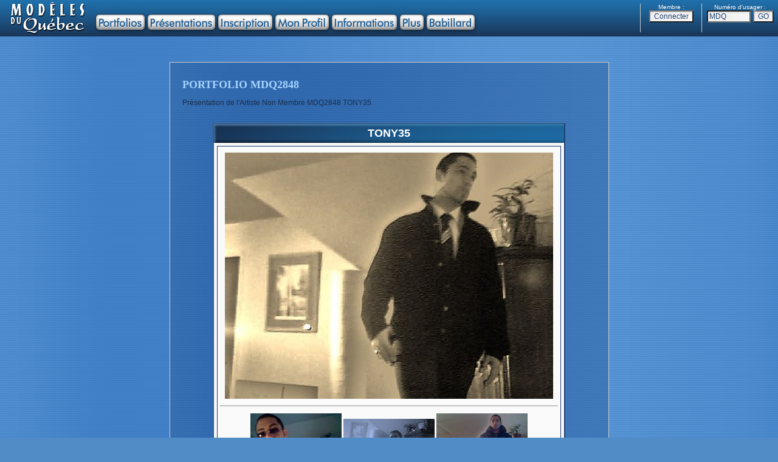

--- FILE ---
content_type: text/html
request_url: https://modelesduquebec.com/fr/portfolio.php?usager=MDQ2848
body_size: 33667
content:
<!DOCTYPE HTML PUBLIC "-//W3C//DTD HTML 4.01 Transitional//EN">
<html>

	<head>
		<meta http-equiv="content-type" content="text/html; charset=iso-8859-1" />
		<meta http-equiv="content-language" content="fr-ca" />
		<meta http-equiv="imagetoolbar" content="no" />
		<meta name="author" content="FUTUR0TEC" />
		<meta name="robots" content="index, follow" />
		<meta name="language" content="fr" />
		<meta name="documentcountrycode" content="ca"/>
		<meta name="viewport" content="width=1024" />
		<link rel="shortcut icon" href="https://www.modelesduquebec.com/favicon.ico" />
		<title>Mod&egrave;les du Qu&eacute;bec - MDQ2848</title>
		<link href="../includes/site_mdq.css" rel="stylesheet" type="text/css" media="all">
		<script type="text/javascript">
			function IE(e){
			if (navigator.appName == 'Microsoft Internet Explorer' && (event.button == 2 || event.button == 3)){
			return false;}}
			function NS(e){
			if (document.layers || (document.getElementById && !document.all)){
			if (e.which==2 || e.which==3){
			return false;}}}
			document.onmousedown=IE;document.onmouseup=NS;document.oncontextmenu=new Function("return false");

			function cre_cookie(nom,contenu) {
				document.cookie = nom + "=" + escape(contenu) + "; path=/"}

		</script>
	</head>

<script type="text/javascript">
	var launchSlideShowX = (screen.width/2)-280;
	var launchSlideShowY = (screen.height/2)-310;
	var pos = "left="+launchSlideShowX+",top="+launchSlideShowY;
	function launchSlideShow(noUsager,noPhoto){
	launchSlideShowWindow = window.open("diaporama.php?usager="+noUsager+"&photo="+noPhoto,"SlideShow","directories=no,titlebar=no,toolbar=no,location=no,status=no,menubar=no,scrollbars=no,resizable=no,width=560,height=630,"+pos);}
</script>

	<body marginheight="0" marginwidth="0" leftmargin="0" rightmargin="0" topmargin="0" bottommargin="0" ondragstart="return false" onselectstart="return false">
		<div align="center">
			<script type="text/javascript" language="JavaScript">
<!--

function EcrireCookie(nom, valeur)
{
var argv=EcrireCookie.arguments;
var argc=EcrireCookie.arguments.length;
var expires=(argc > 2) ? argv[2] : null;
var path=(argc > 3) ? argv[3] : null;
var domain=(argc > 4) ? argv[4] : null;
var secure=(argc > 5) ? argv[5] : false;
document.cookie=nom+"="+escape(valeur)+
((expires==null) ? "" : ("; expires="+expires.toGMTString()))+
((path==null) ? "" : ("; path="+path))+
((domain==null) ? "" : ("; domain="+domain))+
((secure==true) ? "; secure" : "");
}

function EffaceCookie(nom)
{
date=new Date;
date.setFullYear(date.getFullYear()-1);
EcrireCookie(nom, null, date, "/");
}

function changeText(currentElement, newText){
currentElement.innerHTML=newText;
}

//-->
</script>











<script language="JavaScript" src="../includes/overlib.js"></script>
<script language="JavaScript" src="../includes/overlib_anchor.js"></script>
		<table width="100%" height="60" border="0" cellspacing="0" cellpadding="0" background="../images/mdq_haut00a_fond.gif">
				<tr height="60">
					<td align="left" valign="top" width="25%" height="60"><img src="images/mdq_menu04.gif" alt="" width="800" height="60" usemap="#mdq_menu00_01bea2593i" border="0">
					<map name="mdq_menu00_01bea2593i">
					<area shape="rect" coords="12,3,144,55" href="index.php" alt="" target="_top" onmouseover="return overlib('<b><font color=\'#DDDDDD\' face=\'Arial,Helvetica\'>Introduction de Mod&egrave;les du Qu&eacute;bec</font></b>', FULLHTML, FIXX, 158, FIXY, 5)" onmouseout="return nd();">
					<area shape="rect" coords="158,24,237,48" href="acces_portfolios.php?mode=PORT" alt="" target="_top" onmouseover="return overlib('<b><font color=\'#DDDDDD\' face=\'Arial,Helvetica\'>Portfolios des</font><font color=\'#FACE0B\' face=\'Arial,Helvetica\'> Artistes</font><font color=\'#DDDDDD\' face=\'Arial,Helvetica\'> et </font><font color=\'#FACE0B\' face=\'Arial,Helvetica\'>Mod&egrave;les</font><font color=\'#DDDDDD\' face=\'Arial,Helvetica\'> chez Mod&egrave;les du Qu&eacute;bec</font></b>', FULLHTML, FIXX, 158, FIXY, 5)" onmouseout="return nd();">
					<area shape="rect" coords="243,24,353,48" href="acces_portfolios.php?mode=PRES" alt="" target="_top" onmouseover="return overlib('<b><font color=\'#DDDDDD\' face=\'Arial,Helvetica\'>Pr&eacute;sentations des</font><font color=\'#FFAA00\' face=\'Arial,Helvetica\'> Recruteurs</font><font color=\'#DDDDDD\' face=\'Arial,Helvetica\'> et</font><font color=\'#FFAA00\' face=\'Arial,Helvetica\'> Photographes</font><font color=\'#DDDDDD\' face=\'Arial,Helvetica\'> chez Mod&egrave;les du Qu&eacute;bec</font></b>', FULLHTML, FIXX, 158, FIXY, 5)" onmouseout="return nd();">
					<area shape="rect" coords="359,24,447,48" href="acces_profil.php?mode=INSCR" alt="" target="_top" onmouseover="return overlib('<b><font color=\'#DDDDDD\' face=\'Arial,Helvetica\'>Inscrivez-vous chez Mod&egrave;les du Qu&eacute;bec</font></b>', FULLHTML, FIXX, 158, FIXY, 5)" onmouseout="return nd();">
					<area shape="rect" coords="453,24,540,48" href="acces_profil.php?mode=ACCES" alt="" target="_top" onmouseover="return overlib('<b><font color=\'#DDDDDD\' face=\'Arial,Helvetica\'>Accedez &agrave; votre Profil chez Mod&egrave;les du Qu&eacute;bec</font></b>', FULLHTML, FIXX, 158, FIXY, 5)" onmouseout="return nd();">
					<area shape="rect" coords="546,24,652,48" href="informations.php" alt="" target="_top" onmouseover="return overlib('<b><font color=\'#DDDDDD\' face=\'Arial,Helvetica\'>Informations sur Mod&egrave;les du Qu&eacute;bec</font></b>', FULLHTML, FIXX, 158, FIXY, 5)" onmouseout="return nd();">
					<area shape="rect" coords="658,24,696,48" href="plus.php" alt="" target="_top" onmouseover="return overlib('<b><font color=\'#DDDDDD\' face=\'Arial,Helvetica\'>En savoir Plus avec Mod&egrave;les du Qu&eacute;bec</font></b>', FULLHTML, FIXX, 158, FIXY, 5)" onmouseout="return nd();">
					<area shape="rect" coords="702,24,780,48" href="babillard.php" alt="" target="_top" onmouseover="return overlib('<b><font color=\'#DDDDDD\' face=\'Arial,Helvetica\'>Discutez entre les Membres de Mod&egrave;les du Qu&eacute;bec</font></b>', FULLHTML, FIXX, 158, FIXY, 5)" onmouseout="return nd();">
					</map></td>
					<td align="center" valign="top" width="50%" height="60"></td>





		<td align="right" valign="middle" width="25%" height="60">
			<table border="0" cellspacing="0" cellpadding="0">
				<tr>
					<td align="center" valign="middle" bgcolor="CCCCCC"><img src="../images/image.gif" alt="" width="1" height="32" border="0"></td>
					<td align="center" valign="top">
						<table width="100" border="0" cellspacing="0" cellpadding="0">
							<tr>
								<td align="center" valign="middle" width="100"><font size="-2" color="white" face="Arial, Helvetica, Geneva, SunSans-Regular, sans-serif">Membre :</font></td>
							</tr>
							<tr>
								<td align="center" valign="middle" width="100">
									<form id="Connecter" name="Connecter" action="https://www.modelesduquebec.com/fr/connexion.php" method="post">
											<input type="hidden" name="Adresse_page" value="/fr/portfolio.php?usager=MDQ2848"><input type="submit" value="Connecter" name="Redir_Connexion">
										</form>
								</td>
							</tr>
						</table>
					</td>
					<td align="center" valign="middle" bgcolor="CCCCCC"><img src="../images/image.gif" alt="" width="1" height="32" border="0"></td>
					<td align="center" valign="top">
						<table width="125" border="0" cellspacing="0" cellpadding="0">
							<tr>
								<td align="center" valign="middle" width="125"><font size="-2" color="white" face="Arial, Helvetica, Geneva, SunSans-Regular, sans-serif">Num&eacute;ro d'usager :</font></td>
							</tr>
							<tr>
								<td align="center" valign="middle" width="125">
									<form id="go_portfolio" action="/fr/portfolio.php" method="post" name="go_portfolio">
										<input type="text" name="No_usager" value="MDQ" size="8" maxlength="8">&nbsp;<input id="Submit" type="submit" name="Submit_go_portfolio" value="GO">
									</form>
								</td>
							</tr>
						</table>
					</td>
				</tr>
			</table>
		</td>


				</tr>
			</table>
<br><br><br>

<a name="haut"></a>
			<table width="720" border="0" cellspacing="0" cellpadding="0">
				<tr>
					<td class="page_cadre_ext"><br>
						<h1>PORTFOLIO MDQ2848</h1>
						<p>Pr&eacute;sentation de l'Artiste Non Membre MDQ2848 TONY35.<br>
						</p>
						<br>
							<table class="profil_table" width="580" border="0" cellspacing="0" cellpadding="0">
								<tr>
									<td class="profil_cell_title">TONY35</td>
								</tr>
								<tr>
									<td class="profil_cell_main">
									<table width="100%" border="0" cellspacing="0" cellpadding="0">
										<tr>											<td class="profil_cadre_txt" align="center">
												<table width="522" border="0" cellspacing="0" cellpadding="0">
													<tr>
														<td class="profil_case" align="center" valign="top">
															<div align="center">
																<a href="" ><img onselectstart=return(false) ondragstart=return(false) src="../image.php?image=photo_MDQ2848_1_540.jpg" alt="" border="0"  onclick="cre_cookie('image_ok','Oui'); overlib('<table class=\'table\'><tr><td class=\'pop_grand_photo\'><div class=\'protec_image_div\'><img src=\'../image.php?dir=2&image=photo_MDQ2848_1_2000.jpg\' alt=\'\' border=\'0\' width=\'640\' height=\'480\'><img class=\'protec_image_over\' onclick=\'return nd();\' onmousedown=\'return nd();\' src=\'../images/image.gif\' alt=\'\' border=\'0\' width=\'640\' height=\'480\'></div></td></tr></table>', FULLHTML, STICKY, WIDTH, 644, HEIGHT, 484, RELX, CENTER, RELY, CENTER); return false;" ></a></div>
														</td>
													</tr>
												</table>
												<hr>
												<table width="522" border="0" cellspacing="0" cellpadding="0">
													<tr>
														<td class="profil_case" align="center" valign="top">
															<div align="center">

															<a href="" ><img onselectstart=return(false) ondragstart=return(false) src="../image.php?image=photo_MDQ2848_2_150.jpg" alt="" border="0"  onclick="cre_cookie('image_ok','Oui'); overlib('<table class=\'table\'><tr><td class=\'pop_grand_photo\'><div class=\'protec_image_div\'><img src=\'../image.php?dir=2&image=photo_MDQ2848_2_2000.jpg\' alt=\'\' border=\'0\' width=\'640\' height=\'480\'><img class=\'protec_image_over\' onclick=\'return nd();\' onmousedown=\'return nd();\' src=\'../images/image.gif\' alt=\'\' border=\'0\' width=\'640\' height=\'480\'></div></td></tr></table>', FULLHTML, STICKY, WIDTH, 644, HEIGHT, 484, RELX, CENTER, RELY, CENTER); return false;" ></a>
															<a href="" ><img onselectstart=return(false) ondragstart=return(false) src="../image.php?image=photo_MDQ2848_3_150.jpg" alt="" border="0"  onclick="cre_cookie('image_ok','Oui'); overlib('<table class=\'table\'><tr><td class=\'pop_grand_photo\'><div class=\'protec_image_div\'><img src=\'../image.php?dir=2&image=photo_MDQ2848_3_2000.jpg\' alt=\'\' border=\'0\' width=\'592\' height=\'408\'><img class=\'protec_image_over\' onclick=\'return nd();\' onmousedown=\'return nd();\' src=\'../images/image.gif\' alt=\'\' border=\'0\' width=\'592\' height=\'408\'></div></td></tr></table>', FULLHTML, STICKY, WIDTH, 596, HEIGHT, 412, RELX, CENTER, RELY, CENTER); return false;" ></a>
															<a href="" ><img onselectstart=return(false) ondragstart=return(false) src="../image.php?image=photo_MDQ2848_4_150.jpg" alt="" border="0"  onclick="cre_cookie('image_ok','Oui'); overlib('<table class=\'table\'><tr><td class=\'pop_grand_photo\'><div class=\'protec_image_div\'><img src=\'../image.php?dir=2&image=photo_MDQ2848_4_2000.jpg\' alt=\'\' border=\'0\' width=\'640\' height=\'480\'><img class=\'protec_image_over\' onclick=\'return nd();\' onmousedown=\'return nd();\' src=\'../images/image.gif\' alt=\'\' border=\'0\' width=\'640\' height=\'480\'></div></td></tr></table>', FULLHTML, STICKY, WIDTH, 644, HEIGHT, 484, RELX, CENTER, RELY, CENTER); return false;" ></a>
															<a href="" ><img onselectstart=return(false) ondragstart=return(false) src="../image.php?image=photo_MDQ2848_5_150.jpg" alt="" border="0"  onclick="cre_cookie('image_ok','Oui'); overlib('<table class=\'table\'><tr><td class=\'pop_grand_photo\'><div class=\'protec_image_div\'><img src=\'../image.php?dir=2&image=photo_MDQ2848_5_2000.jpg\' alt=\'\' border=\'0\' width=\'640\' height=\'480\'><img class=\'protec_image_over\' onclick=\'return nd();\' onmousedown=\'return nd();\' src=\'../images/image.gif\' alt=\'\' border=\'0\' width=\'640\' height=\'480\'></div></td></tr></table>', FULLHTML, STICKY, WIDTH, 644, HEIGHT, 484, RELX, CENTER, RELY, CENTER); return false;" ></a>
															</div>
														</td>
													</tr>
												</table>
											</td>
										</tr>
									</table>
									<br>
										<table class="profil_section" width="100%" cellspacing="0" cellpadding="0">
							<tr>
								<td>&#x2022; Description :</td>
							</tr>
						</table>
										<table width="100%" border="0" cellspacing="0" cellpadding="0">
							<tr>
								<td class="profil_cadre">
												<table width="552" border="0" cellspacing="0" cellpadding="0">
													<tr>
														<td class="profil_case" valign="top" width="30"></td>
														<td class="profil_case" valign="top" width="379">Description de <b>Anthony De Vincentis</b></td>
														<td class="profil_case" valign="top" width="143">
															<form id="Diaporama" action="javascript:launchSlideShow('MDQ2848','1')" method="get" name="Diaporama">
																<input type="submit" value="Diaporama" name="Diaporama">
															</form>
														</td>
													</tr>
												</table>
												<table border="0" cellspacing="0" cellpadding="0">
														<tr>
															<td valign="top">
																<table width="260" border="0" cellspacing="0" cellpadding="0">
																	<tr>
																		<td class="profil_case_q" valign="top" width="117">Ville :</td>
																		<td class="profil_case_r" valign="top">Dorion</td>
																	</tr>
																	<tr>
																		<td class="profil_case_q" valign="top" width="117">Nationalit&eacute; :</td>
																		<td class="profil_case_r" valign="top">Canadienne</td>
																	</tr>
																	<tr>
																		<td class="profil_case_q" valign="top" width="117">Sexe :</td>
																		<td class="profil_case_r" valign="top">Homme</td>
																	</tr>
																	<tr>
																		<td class="profil_case_q" valign="top" width="117">Age :</td>
																		<td class="profil_case_r" valign="top">35 ans</td>
																	</tr>
																	<tr>
																		<td class="profil_case_q" valign="top" width="117">Grandeur :</td>
																		<td class="profil_case_r" valign="top">1,68m - 5'6"</td>
																	</tr>
																	<tr>
																		<td class="profil_case_q" valign="top" width="117">Poitrine :</td>
																		<td class="profil_case_r" valign="top">88cm - 35" </td>
																	</tr>
																	<tr>
																		<td class="profil_case_q" valign="top" width="117">Taille :</td>
																		<td class="profil_case_r" valign="top">78cm - 31"</td>
																	</tr>
																	<tr>
																		<td class="profil_case_q" valign="top" width="117">Hanches :</td>
																		<td class="profil_case_r" valign="top">93cm - 33"</td>
																	</tr>
																</table>
															</td>
															<td valign="top">
																<table width="292" border="0" cellspacing="0" cellpadding="0">
																	<tr>
																		<td class="profil_case_q" valign="top" width="128">Poids :</td>
																		<td class="profil_case_r" valign="top">72kg - 160lbs</td>
																	</tr>
																	<tr>
																		<td class="profil_case_q" valign="top" width="128">Taille de v&ecirc;tements :</td>
																		<td class="profil_case_r" valign="top">33</td>
																	</tr>
																	<tr>
																		<td class="profil_case_q" valign="top" width="128">Pointure de souliers :</td>
																		<td class="profil_case_r" valign="top">9.5</td>
																	</tr>
																	<tr>
																		<td class="profil_case_q" valign="top" width="128">Couleur des yeux :</td>
																		<td class="profil_case_r" valign="top">Bruns</td>
																	</tr>
																	<tr>
																		<td class="profil_case_q" valign="top" width="128">Cheveux :</td>
																		<td class="profil_case_r" valign="top">Courts et noirs</td>
																	</tr>
																	<tr>
																		<td class="profil_case_q" valign="top" width="128">Langue usuelle :</td>
																		<td class="profil_case_r" valign="top">Français</td>
																	</tr>
																	<tr>
																		<td class="profil_case_q" valign="top" width="128">Seconde langue :</td>
																		<td class="profil_case_r" valign="top">Anglais</td>
																	</tr>
																	<tr>
<!--																		<td class="profil_case_q" valign="top" width="128">Autre langue :</td>
																		<td class="profil_case_r" valign="top">Aucune</td>
-->																	</tr>
																</table>
															</td>
														</tr>
													</table>
												<table width="552" border="0" cellspacing="0" cellpadding="0">
														<tr>
															<td class="profil_case_q" valign="top" width="117">Description :</td>
															<td class="profil_case_r" valign="top">Bonjour je me nomme Anthony De Vincentis.Je suis auteur compositeur et interprête.J'ai déja fait de l'improvisation.J'aime beaucoup le domaine des arts et spectacle et j'adore la mode.J'aimerais aprofondire mes expérience dans ce domaine et en faire une carrière. </td>
														</tr>
													</table>
												</td>
							</tr>
						</table>
										<br>
										<table class="profil_section" width="100%" cellspacing="0" cellpadding="0">
							<tr>
								<td>&#x2022; Talents :</td>
							</tr>
						</table>
										<table width="100%" border="0" cellspacing="0" cellpadding="0">
							<tr>
								<td class="profil_cadre">
													<table width="552" border="0" cellspacing="0" cellpadding="0">
														<tr>
															<td class="profil_case_q" valign="top" width="172">Talents compl&eacute;mentaires :</td>
															<td class="profil_case_r" valign="top">Acteur(trice)<br>Chanteur(se)<br>Sports extrêmes</td>
														</tr>
														<tr>
															<td class="profil_case_q" valign="top" width="172">Niveau d'exp&eacute;rience :</td>
															<td class="profil_case_r" valign="top">Peu expérimenté(e)</td>
														</tr>
														<tr>
															<td class="profil_case_q" valign="top" width="172">Exp&eacute;riences :</td>
															<td class="profil_case_r" valign="top">J'ai gagné quelque concours comme auteur compositeur et interprête(secondaire en spectacle régional) et quand j'étais plus jeune je fessais partie d'une ligue d'improvisation</td>
														</tr>
														<tr>
															<td class="profil_case_q" valign="top" width="172">Agence(s) ou agent(s) :</td>
															<td class="profil_case_r" valign="top">Non</td>
														</tr>
													</table>
												</td>
							</tr>
						</table>
										<br>
										<table class="profil_section" width="100%" cellspacing="0" cellpadding="0">
							<tr>
								<td>&#x2022; Int&eacute;r&ecirc;ts :</td>
							</tr>
						</table>
										<table width="100%" border="0" cellspacing="0" cellpadding="0">
											<tr>
												<td class="profil_cadre">
													<table border="0" cellspacing="0" cellpadding="0">
														<tr>
															<td valign="top">
																<table width="292" border="0" cellspacing="0" cellpadding="0">
																	<tr>
																		<td class="profil_case_q" valign="top" width="172">Champs d'int&eacute;r&ecirc;ts :</td>
																		<td class="profil_case_r" valign="top">Photos<br>Internet<br>Films<br>Télévision<br>Revues</td>
																	</tr>
																</table>
															</td>
															<td valign="top">
																<table width="260" border="0" cellspacing="0" cellpadding="0">
																	<tr>
																		<td class="profil_case_q" valign="top" width="52">Styles :</td>
																		<td class="profil_case_r" valign="top">Portrait, Mode, Sport (habillé)<br>Vêtements décontractés<br></td>
																	</tr>
																</table>
															</td>
														</tr>
													</table>
												</td>
											</tr>
										</table>
										<br>
<!--										<table width="100%" border="0" cellspacing="0" cellpadding="0">
											<tr>
												<td class="profil_cadre_xxx">
													<table width="552" border="0" cellspacing="0" cellpadding="0">
														<tr>
															<td class="profil_case_q" valign="top" width="30"></td>
															<td class="profil_case_q" valign="top">
																<div align="left">
																	<font color="#efabed"><b>&gt;</b></font> Pour l'industrie adulte (<font color="#990000">18+</font> seulement).</div>
															</td>
														</tr>
													</table>
													<table border="0" cellspacing="0" cellpadding="0">
														<tr>
															<td valign="top">
																<table width="292" border="0" cellspacing="0" cellpadding="0">
																	<tr>
																		<td class="profil_case_q" valign="top" width="172"></td>
																		<td class="profil_case_r" valign="top"></td>
																	</tr>
																</table>
															</td>
															<td valign="top">
																<table width="260" border="0" cellspacing="0" cellpadding="0">
																	<tr>
																		<td class="profil_case_q" valign="top" width="52"></td>
																		<td class="profil_case_r" valign="top"></td>
																	</tr>
																</table>
															</td>
														</tr>
													</table>
												</td>
											</tr>
										</table>
										<br>
-->										<table class="profil_section" width="100%" cellspacing="0" cellpadding="0">
											<tr>
												<td>&#x2022; Travail :</td>
											</tr>
										</table>
										<table width="100%" border="0" cellspacing="0" cellpadding="0">
											<tr>
												<td class="profil_cadre">
													<table width="552" border="0" cellspacing="0" cellpadding="0">
														<tr>
															<td class="profil_case_q" valign="top" width="172">Conditions en &eacute;change :</td>
															<td class="profil_case_r" valign="top">Échange de photos en échange du travail (TFP).<br>Prêt(e) à discuter des propositions.</td>
														</tr>
														<tr>
															<td class="profil_case_q" valign="top" width="172">R&eacute;gions de d&eacute;placement :</td>
															<td class="profil_case_r" valign="top">Montréal<br>Laval<br>Laurentides<br>Lanaudière<br></td>
														</tr>
														<tr>
															<td class="profil_case_q" valign="top" width="172">Travail d&eacute;sir&eacute; :</td>
															<td class="profil_case_r" valign="top">Je suis ouvert à tout les proposition.</td>
														</tr>
													</table>
												</td>
											</tr>
										</table>
										<br>
										<table class="profil_section" width="100%" cellspacing="0" cellpadding="0">
											<tr>
												<td>&#x2022; Contact :</td>
											</tr>
										</table>
<!--									<form name="Messagerie" action="https://www.modelesduquebec.com/fr/messagerie.php?usager=MDQ2848" method="post">
										<table width="100%" border="0" cellspacing="0" cellpadding="0">
											<tr>
												<td class="profil_cadre_ldq">
													<table width="552" border="0" cellspacing="0" cellpadding="0">
														<tr>
															<td class="profil_case" valign="top" width="30"></td>
															<td class="profil_case" valign="top"><b>Messagerie : Vous pouvez communiquer avec TONY35.</b></td>
														</tr>
													</table>
													<table width="552" border="0" cellspacing="0" cellpadding="0">
														<tr>
															<td class="form_case_q" width="409">Cliquez ici pour contacter MDQ2848 :</td>
															<td valign="middle"><input type="submit" value="Messagerie" name="Messagerie"></td>
														</tr>
													</table>
													<br>
												</td>
											</tr>
										</table>
									</form>
-->									<form name="Appel" action="https://www.modelesduquebec.com/fr/appel.php?usager=MDQ2848" method="post">
										<table width="100%" border="0" cellspacing="0" cellpadding="0">
											<tr>
												<td class="profil_cadre">
													<table width="552" border="0" cellspacing="0" cellpadding="0">
														<tr>
															<td class="profil_case" valign="top" width="30"></td>
															<td class="profil_case" valign="top"><b>Appel : D&eacute;sol&eacute;, TONY35 doit &ecirc;tre Membre pour pouvoir &ecirc;tre contact&eacute; <br>
																	mais il est possible de lui indiquer votre int&eacute;r&ecirc;t.</b></td>
														</tr>
													</table>
													<table width="552" border="0" cellspacing="0" cellpadding="0">
														<tr>
															<td class="form_case_q" width="409">Cliquez ici pour indiquer votre int&eacute;r&ecirc;t &agrave; MDQ2848 :</td>
															<td valign="middle"><input type="submit" value="Appel" name="Appel"></td>
														</tr>
													</table>
													<br>
												</td>
											</tr>
										</table>
									</form>
									<br>
									</td>
								</tr>
							</table>
						<br><a name="discussion"></a>
<br>
<script language=JavaScript>
function textCounter(field, countfield, maxlimit, form) {
if (field.value.length > maxlimit) {
  field.value = field.value.substring(0, maxlimit);
 }
else {
  countfield.value = maxlimit - field.value.length;
  form.value = "Envoyer";
  form.disabled = false;
 }
}
</script>


							<table class="form_table" width="580" border="0" cellspacing="0" cellpadding="0">
							<tr>
								<td class="form_cell_title">Commentaires</td>
							</tr>
							<tr>
								<td class="form_cell_main">Section de discussion pour indiquer vos <i>bons</i> commentaires &agrave; ce Portfolio.<br>
			Pour les messages priv&eacute;s concernant les ententes, utilisez plut&ocirc;t la &quot;<a href="/fr/messagerie.php?usager=MDQ2848" target="_top">Messagerie</a>&quot;.<br>
			<table width="60%" cellspacing="0" cellpadding="0" align="center">
										<tr>
											<td>
												<div align="center">
												</div>
											</td>
										</tr>
									</table>
			<table width="552" border="0" cellspacing="0" cellpadding="0">
										<tr>
					<td class="form_case_q" valign="top" width="13"></td>
					<td class="form_intro" valign="top">
						<div align="left">
							<font size="1">&nbsp;&nbsp;&#x2022; Vous devez &ecirc;tre <b>connect&eacute;</b> pour avoir acc&egrave;s &agrave; toutes les fonctions (bouton &agrave; la droite du menu du site).<br>
								&nbsp;&nbsp;&#x2022; Pour </font><font size="1" color="#990000"><b>&eacute;crire</b></font><font size="1"> un <b>nouveau message</b> le formulaire est &agrave; la fin de cette section.<br>
								&nbsp;&nbsp;&#x2022; Pour </font><font size="1" color="#990000"><b>r&eacute;pondre</b></font><font size="1"> &agrave; un message, il suffit de cliquer sur son <img src="../images/css/bullet.gif" alt="" width="7" height="10" border="0"> <b>Sujet</b>.<br>
								&nbsp;&nbsp;&#x2022; Pour </font><font size="1" color="#990000"><b>effacer</b></font><font size="1"> un de vos message, cliquez sur EFFACER, les r&eacute;ponses au message seront aussi effac&eacute;es.<br>
								&nbsp;&nbsp;&#x2022; Pour </font><font size="1" color="#990000"><b>discuter</b></font><font size="1"> en priv&eacute;, cliquez sur R&Eacute;PONDRE EN PRIV&Eacute;, vous pourrez envoyer un message &agrave; son email.<br>
								&nbsp;&nbsp;&#x2022; Visitez la page de l'usager en cliquant sur son Num&eacute;ro d'usager MDQ.<br>
							</font></div>
					</td>
				</tr>
									</table>
			<br>
			<table class="form_section" width="100%" cellspacing="0" cellpadding="0">
										<tr>
											<td>&#x2022; Les discussions :</td>
										</tr>
									</table>
			<table width="100%" border="0" cellspacing="0" cellpadding="0">
				<tr>
					<td class="form_cadre">
						<table border="0" cellpadding="0" cellspacing="0" width="480">
							<tr>
								<td><font size="2"><br>&nbsp;&nbsp;&Eacute;crivez-moi un commentaire.<br><br></font></td>
							</tr>
						</table>
					</td>
				</tr>
			</table>
			<br>
<b>&nbsp;<font color='#bb0000'>&#x2022;&nbsp;Connectez vous pour pouvoir lire et &eacute;crire des messages.</font></b> Bouton "Connecter" &agrave; droite du menu. <!--
			<table class="form_section" width="100%" cellspacing="0" cellpadding="0">
										<tr>
											<td>&#x2022; Ajouter un commentaire :</td>
										</tr>
									</table>
			<font color="#990000"><u>N'inscrivez pas d'offres d&eacute;taill&eacute;s ici</u></font> Contactez personnellement et directement avec la &quot;<a href="/fr/messagerie.php?usager=MDQ2848" target="_top">Messagerie</a>&quot;.<br>
			<table width="60%" cellspacing="0" cellpadding="0" align="center">
				<tr>
					<td>
						<div align="center"></div>
					</td>
				</tr>
			</table>
			<table width="552" border="0" cellspacing="0" cellpadding="0">
										<tr>
											<td class="form_case_q" valign="top" width="13">
						
					</td>
											<td class="form_intro" valign="top">
												<div align="left">
							<font size="1">&nbsp;&nbsp;&#x2022; Les discussions ici sont des commentaires publics, ne pas inscrire d'informations priv&eacute;es.<br>
								&nbsp;&nbsp;&#x2022; L'Artiste peut lire cette section seulement s'il est Membre.<br>
								&nbsp;&nbsp;</font><font size="1" color="#bb0000"><b>&#x2022;</b></font><font size="1"> <i>Nous nous r&eacute;servons le droit de retirer ou modifier les messages que nous consid&eacute;rons inappropri&eacute;s<br>&nbsp;&nbsp;&nbsp;&nbsp;ou nuisibles, tels que les offres ainsi que toutes publicit&eacute;s ou abus, et ce sans pr&eacute;avis.</i><br>
							</font></div>
											</td>
										</tr>
									</table>
									<br>
									<form id="discussion_aff" method="post" name="discussion_aff">
									<input type="hidden" name="action" value="add"><input type="hidden" name="parent" value="0"><input type="hidden" name="thread" value="new">
										<table width="100%" border="0" cellspacing="0" cellpadding="0">
											<tr>
												<td class="form_cadre">
													<table width="552" border="0" cellspacing="0" cellpadding="0">
														<tr>
															<td class="form_case_q" valign="top" width="30"></td>
															<td class="form_case_q" valign="top">
																<div align="left">
																</div>
															</td>
														</tr>
													</table>
													<table width="552" border="0" cellspacing="0" cellpadding="0">
														<tr>
															<td class="form_case_q" valign="top" width="200">Sujet :</td>
															<td valign="top"><input type="text" name="subject" size="36" maxlength="50"></td>
														</tr>
														<tr>
															<td class="form_case_q" valign="top" width="200">Message :</td>
															<td valign="top"><textarea name="message" cols="36" rows="7" 
															onKeyDown="textCounter(this.form.message,this.form.Restant,800,Envoyer)" 
															onKeyUp="textCounter(this.form.message,this.form.Restant,800,Envoyer)"></textarea></td>
														</tr>
														<tr>
															<td class="form_case_q" valign="top" width="200"></td>
															<td valign="top"><input readonly type="text" name="Restant" size="4" maxlength="4" value="800"><font size="2"> caract&egrave;res restants.</font></td>
														</tr>
													</table>
													<table width="552" border="0" cellspacing="0" cellpadding="0">
														<tr>
															<td class="form_case_q" valign="top" width="200">Cliquez ici &gt;&gt;</td>
															<td valign="top"><input type="submit" value="Envoyer" name="Envoyer" onClick="this.form.submit();this.value=' Merci! ';this.disabled=true;return false"></td>
														</tr>
													</table>
												</td>
											</tr>
										</table>
									</form>
-->
								</td>
							</tr>
						</table><br>
					</td>
				</tr>
			</table>
			<br><br><br><br>
<table width="100%" border="0" cellspacing="0" cellpadding="0">
	<tr>
		<td align="left" width="25%"></td>
		<td align="center" width="50%"><font size="1" color="white" face="Arial,Helvetica,Geneva,Swiss,SunSans-Regular">&copy; Mod&egrave;les du Qu&eacute;bec 2006-2025<br>
				www.modelesduquebec.com con&ccedil;u par FUTUR0TEC</font></td>
		<td align="right" width="25%"><a href="#" onclick="scrollTo(0,0);return false"><font size="1">Haut de page</font></a>&nbsp&nbsp</td>
	</tr>
</table>

</div>
	</body>

</html>

--- FILE ---
content_type: application/javascript
request_url: https://modelesduquebec.com/includes/overlib_anchor.js
body_size: 8996
content:
//\/////
//\  overLIB Anchor Plugin
//\  This file requires overLIB 4.10 or later.
//\
//\  overLIB 4.10 - You may not remove or change this notice.
//\  Copyright Erik Bosrup 1998-2004. All rights reserved.
//\  Contributors are listed on the homepage.
//\  See http://www.bosrup.com/web/overlib/ for details.
//   $Revision: 1.7 $                      $Date: 2004/11/25 21:27:19 $
//\/////
//\mini


////////
// PRE-INIT
// Ignore these lines, configuration is below.
////////
if (typeof olInfo == 'undefined' || typeof olInfo.meets == 'undefined' || !olInfo.meets(4.10)) alert('overLIB 4.10 or later is required for the Anchor Plugin.');
else {
registerCommands('anchor,anchorx,anchory,noanchorwarn,anchoralign');



////////
// DEFAULT CONFIGURATION
// Settings you want everywhere are set here. All of this can also be
// changed on your html page or through an overLIB call.
////////
if (typeof ol_anchor ==  'undefined') var ol_anchor = '';
if (typeof ol_anchorx ==  'undefined') var ol_anchorx = 0;
if (typeof ol_anchory ==  'undefined') var ol_anchory = 0;
if (typeof ol_noanchorwarn ==  'undefined') var ol_noanchorwarn = 1;
if (typeof ol_anchoralign ==  'undefined') var ol_anchoralign = 'UL';

////////
// END OF CONFIGURATION
// Don't change anything below this line, all configuration is above.
////////





////////
// INIT
////////
// Runtime variables init. Don't change for config!
var o3_anchor = "";
var o3_anchorx = 0;
var o3_anchory = 0;
var o3_noanchorwarn = 1;
var o3_anchoralign = 'UL';
var mrkObj, rmrkPosition;  //reference mark object, reference mark position, an array;


////////
// PLUGIN FUNCTIONS
////////
function setAnchorVariables() {
	o3_anchor = ol_anchor;
	o3_anchorx = ol_anchorx;
	o3_anchory = ol_anchory;
	o3_noanchorwarn = ol_noanchorwarn;
	o3_anchoralign = ol_anchoralign;
	mrkObj = null;  // initialize this variable
}

// Parses Reference Mark commands
function parseAnchorExtras(pf,i,ar) {
	var v, k=i;

	if (k < ar.length) {
		if (ar[k] ==  ANCHOR) { eval(pf + "anchor = '" + escSglQuote(ar[++k]) + "'"); return k; }
		if (ar[k] ==  ANCHORX) { eval(pf + 'anchorx = ' + ar[++k]); return k; }
		if (ar[k] ==  ANCHORY) { eval(pf + 'anchory = ' + ar[++k]); return k; }
		if (ar[k] ==  NOANCHORWARN) { eval(pf + 'noanchorwarn = (' + pf + 'noanchorwarn==1) ? 0 : 1'); return k; }
		if (ar[k] ==  ANCHORALIGN) { k = opt_MULTIPLEARGS(++k, ar, (pf + 'anchoralign'));  return k; }
	}

	return -1;
}


///////
//  FUNCTION WHICH CHECKS FOR THE EXISTENCE OF A REFERENCE MARKER
///////
function checkAnchorObject() {
	var w = o3_anchor;

	if (w) {
		if (!(mrkObj = getAnchorObjectRef(w))) {
			if (o3_noanchorwarn) {
				alert('WARNING!  Reference mark "' + w + '" not found.');
				return false;
			} else w = '';
		}
	}

	return true;
}

///////
// EXTERNAL SUPPORT FUNCTIONS TO HANDLE ANCHOR PROPERTIES
///////

// Horizontal placement routine with anchors
function anchorHorizontal(browserWidth, horizontalScrollAmount, widthFix) {
	var hasAnchor = (typeof o3_anchor != 'undefined' && o3_anchor);
	if (!hasAnchor) return void(0);

	// set o3_relx for follow scroll if defined
	if (typeof o3_followscroll != 'undefined' && o3_followscroll && o3_sticky) o3_relx = rmrkPosition[0];

	return rmrkPosition[0];
}

// Vertical placement routine with anchors
function anchorVertical(browserHeight,verticalScrollAmount) {
	var hasAnchor = (typeof o3_anchor != 'undefined' && o3_anchor);	
	if (!hasAnchor) return void(0);

	// set o3_rely for follow scroll if defined
	if (typeof o3_followscroll != 'undefined' && o3_followscroll && o3_sticky) o3_rely = rmrkPosition[1];

	return rmrkPosition[1];
}

// Stub function for the runHook routine
function anchorPreface() {
	if (!mrkObj) return;
	rmrkPosition = getAnchorLocation(mrkObj);
}

// Get Reference Mark object 
function getAnchorObjectRef(aObj) {
	return getRefById(aObj, o3_frame.document) || getRefByName(aObj, o3_frame.document)
}

// Adapted to overlib from jwin by Jason Anderson -- http://www.jwinlib.com
function getAnchorLocation(objRef){
	var mkObj, of, offsets, mlyr
	
	mkObj = mlyr = objRef
	offsets = [o3_anchorx, o3_anchory]
	
	if (document.layers){
		if (typeof mlyr.length != 'undefined' &&  mlyr.length > 1) {
				mkObj = mlyr[0]
				offsets[0] += mlyr[0].x + mlyr[1].pageX
				offsets[1] += mlyr[0].y + mlyr[1].pageY
			} else {
				if(mlyr.toString().indexOf('Image') != -1 || mlyr.toString().indexOf('Anchor') != -1){
					offsets[0] += mlyr.x
					offsets[1] += mlyr.y
				} else {
					offsets[0] += mlyr.pageX
					offsets[1] += mlyr.pageY
				}
			}          
	} else {
		offsets[0] += pageLocation(mlyr, 'Left')
		offsets[1] += pageLocation(mlyr, 'Top')
	}
	
	of = getAnchorOffsets(mkObj)
	
	if (typeof o3_dragimg != 'undefined' &&  o3_dragimg) {
		olImgLeft = offsets[0];
		olImgTop = offsets[1];
	}
	
	offsets[0] += of[0]                    
	offsets[1] += of[1]
	
	if (typeof o3_dragimg != 'undefined' &&  o3_dragimg) {
		olImgRight = offsets[0]; 
		olImgBottom = offsets[1];
		return;
	}
	
	return offsets;
}

// Adapted to overlib from jwin by Jason Anderson -- http://www.jwinlib.com
function getAnchorOffsets(mkObj){
	var fx = fy = 0,  mp, puc, mkAry, sx = sy = 0, w = o3_anchoralign  
	var mW = mH = pW = pH = 0
	var off = [0, 0]

	mkAry = w.split(',');

	if (mkAry.length < 3) {
		mp = mkAry[0].toUpperCase();
		puc = (mkAry.length == 1) ? mp : mkAry[1].toUpperCase();
	} else if (mkAry.length == 3) {
		if (!isNaN(mkAry[0])) {
			mp = mkAry.slice(0, 2);
			puc = mkAry[2].toUpperCase();
		 } else {
			mp = mkAry[0].toUpperCase();
			puc = mkAry.slice(1);
		 }
	} else {
		mp = mkAry.slice(0, 2);
		puc = mkAry.slice(2);
	}

	var shdwPresent = typeof o3_shadow != 'undefined' &&  o3_shadow

	if (shdwPresent) {
		sx = Math.abs(o3_shadowx);
		sy = Math.abs(o3_shadowy);
	}

	pW = (shdwPresent ? parseInt(o3_width) : (olNs4 ? over.clip.width : over.offsetWidth))
	pH = (shdwPresent ? parseInt(o3_aboveheight) : (olNs4 ? over.clip.height : over.offsetHeight))

	if (olOp &&  o3_wrap) {
		pW = (shdwPresent ? parseInt(o3_width) : (olNs4 ? over.clip.width : over.offsetWidth))
		pH = (shdwPresent ? parseInt(o3_aboveheight) : (olNs4 ? over.clip.height : over.offsetHeight))
	}

	if (!olOp &&  mkObj.toString().indexOf('Image') != -1){
		mW = mkObj.width
		mH = mkObj.height
	} else if (!olOp &&  mkObj.toString().indexOf('Anchor') != -1) {  // enforced only for NS4
		mp = 'UL'
	} else {
		mW = (olNs4) ? mkObj.clip.width : mkObj.offsetWidth
		mH = (olNs4) ? mkObj.clip.height : mkObj.offsetHeight
	}

	if (!isNaN(mp) || typeof mp == 'object') {
		if (typeof mp == 'object') {
			fx = parseFloat(mp[0]);
			fy = parseFloat(mp[1]);
		} else
			fx = fy = parseFloat(mp);
		off = [Math.round(fx*mW), Math.round(fy*mH)];
	} else {
		 if (mp == 'UR') off = [mW, 0]
		 else if (mp == 'LL') off = [0, mH]
		 else if (mp == 'LR') off = [mW, mH]
	}

	if (typeof o3_dragimg != 'undefined' &&  o3_dragimg) return off;
	else {
		if (!isNaN(puc) || typeof puc == 'object' ) {
			if (typeof puc == 'object') {
				fx = parseFloat(puc[0]);
				fy = parseFloat(puc[1]);
			} else
				fx = fy = parseFloat(puc);
			off[0] -= Math.round(fx*(pW - sx));
			off[1] -= Math.round(fy*(pH - sy));
		} else {
			if (puc == 'UR') {
				off[0] -= (pW - sx); 
				off[1] -= sy
			} else if (puc == 'LL') {
				off[0] -= sx;
				off[1] -= (pH - sy)
			} else if (puc == 'LR') {
				off[0] -= (pW-sx);
				off[1] -= (pH - sy)
			}
		}
		return off
	}
}

// Adapted to overlib from jwin by Jason Anderson -- http://www.jwinlib.com
function pageLocation(o, t){
	var x = 0

	while(o.offsetParent){
		x += o['offset' + t]
		o = o.offsetParent
	}
	x += o['offset' + t]

	return x
} 

// Adapted to overlib from jwin by Jason Anderson -- http://www.jwinlib.com
function getRefById(l, d){
	var r = "", j

	d = (d || document)
	if (d.all) return d.all[l]    
	else if (d.getElementById) return d.getElementById(l)
	else if (d.layers &&  d.layers.length > 0) {
		if (d.layers[l]) return d.layers[l]
		
		for (j=0; j < d.layers.length; j++) {
			r = getRefById(l, d.layers[j].document)
			if(r) return r               
		}
	}

	return false
}

// Adapted to overlib from jwin by Jason Anderson -- http://www.jwinlib.com
function getRefByName(l, d) {
	var r = null, j

	d = (d || document)

	if (d.images[l]) return d.images[l]
	else if (d.anchors[l]) return d.anchors[l];
	else if (d.layers &&  d.layers.length > 0) {
		for (j=0; j < d.layers.length; j++) {
			r = getRefByName(l, d.layers[j].document)
			if (r &&  r.length > 0) return r
			else if (r) return [r, d.layers[j]]
		}
	}

	return null
}

////////
// PLUGIN REGISTRATIONS
////////
registerRunTimeFunction(setAnchorVariables);
registerCmdLineFunction(parseAnchorExtras);
registerPostParseFunction(checkAnchorObject);
registerHook("createPopup", anchorPreface, FAFTER);
registerHook("horizontalPlacement", anchorHorizontal, FCHAIN);
registerHook("verticalPlacement", anchorVertical, FCHAIN);
if(olInfo.meets(4.10)) registerNoParameterCommands('noanchorwarn');
}